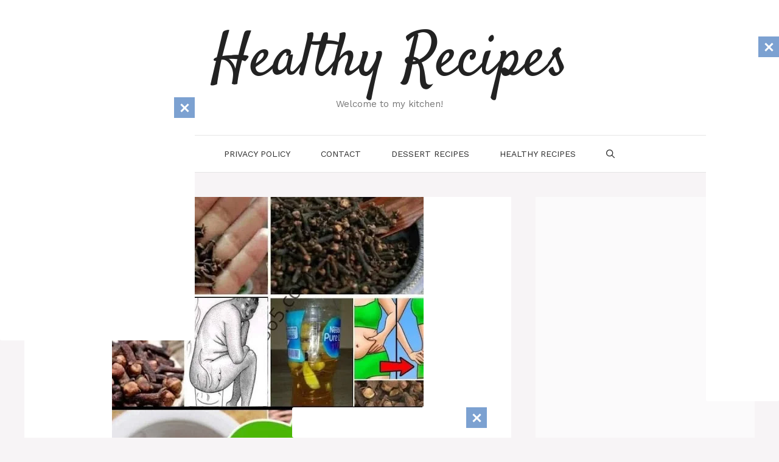

--- FILE ---
content_type: text/html; charset=utf-8
request_url: https://www.google.com/recaptcha/api2/aframe
body_size: 223
content:
<!DOCTYPE HTML><html><head><meta http-equiv="content-type" content="text/html; charset=UTF-8"></head><body><script nonce="Ajwt5kIa4lhKqj_hEaofiA">/** Anti-fraud and anti-abuse applications only. See google.com/recaptcha */ try{var clients={'sodar':'https://pagead2.googlesyndication.com/pagead/sodar?'};window.addEventListener("message",function(a){try{if(a.source===window.parent){var b=JSON.parse(a.data);var c=clients[b['id']];if(c){var d=document.createElement('img');d.src=c+b['params']+'&rc='+(localStorage.getItem("rc::a")?sessionStorage.getItem("rc::b"):"");window.document.body.appendChild(d);sessionStorage.setItem("rc::e",parseInt(sessionStorage.getItem("rc::e")||0)+1);localStorage.setItem("rc::h",'1769335218424');}}}catch(b){}});window.parent.postMessage("_grecaptcha_ready", "*");}catch(b){}</script></body></html>

--- FILE ---
content_type: application/javascript; charset=utf-8
request_url: https://fundingchoicesmessages.google.com/f/AGSKWxUDfg1JCEIvAQOI-6em-e8hI0zNy5nr-PJWaPTRG8p7u_MYsMdPazxmfFlPrvftGqjWxptSaSG-XSNb2vH5w7lxOz5_KCqernrGMW4yCbvW63nnYl5z23iVbWsC2P39vspd9DFjHns7pRTeSSziyapPYOMEqRCxYM_OATFdvOv2_j0mXIYIL4i0F6Ou/_/main_ad_/adscripts2._ad_big./adpicture1./adnexus-
body_size: -1288
content:
window['1450e727-b0a6-4b18-8842-5fd2eae68e2d'] = true;